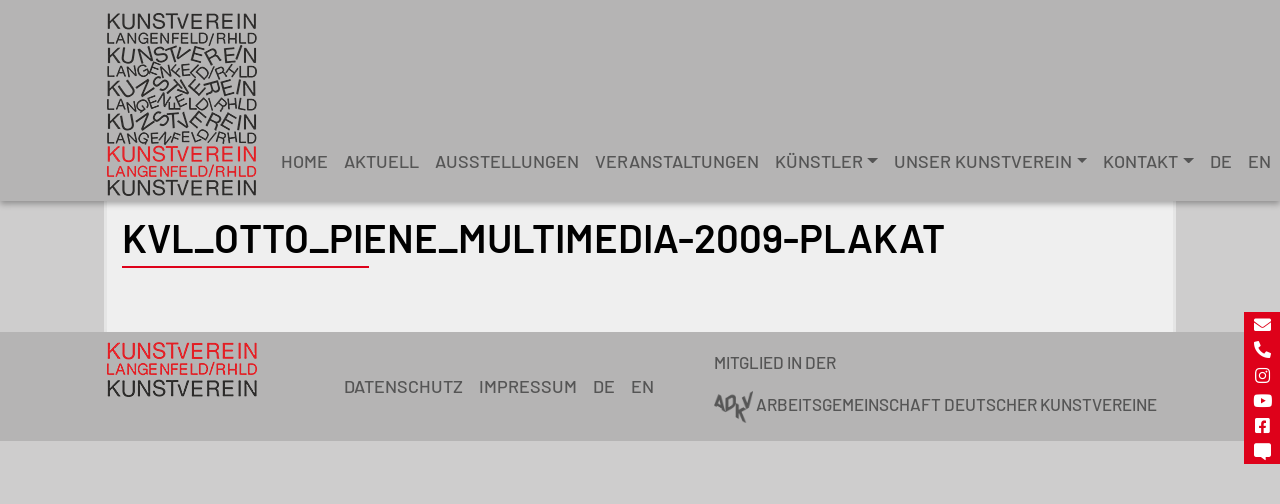

--- FILE ---
content_type: text/javascript
request_url: https://www.kunstverein-langenfeld.de/wp-content/themes/understrap-child/js/lightbox.js?ver=1.0
body_size: 288
content:
function switchStyle() {
    if (document.getElementById('styleSwitch').checked) {
      document.getElementById('gallery').classList.add("custom");
      document.getElementById('exampleModal').classList.add("custom");
    } else {
      document.getElementById('gallery').classList.remove("custom");
      document.getElementById('exampleModal').classList.remove("custom");
    }
  }